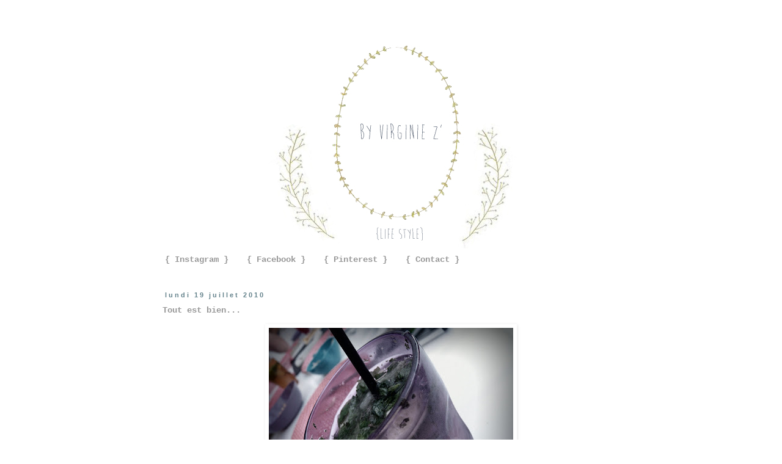

--- FILE ---
content_type: text/html; charset=UTF-8
request_url: http://byvirginiez.blogspot.com/2010/07/tout-est-bien.html
body_size: 14644
content:
<!DOCTYPE html>
<html class='v2' dir='ltr' lang='fr'>
<head>
<link href='https://www.blogger.com/static/v1/widgets/4128112664-css_bundle_v2.css' rel='stylesheet' type='text/css'/>
<meta content='width=1100' name='viewport'/>
<meta content='text/html; charset=UTF-8' http-equiv='Content-Type'/>
<meta content='blogger' name='generator'/>
<link href='http://byvirginiez.blogspot.com/favicon.ico' rel='icon' type='image/x-icon'/>
<link href='http://byvirginiez.blogspot.com/2010/07/tout-est-bien.html' rel='canonical'/>
<link rel="alternate" type="application/atom+xml" title="By Virginie Z&#39; - Atom" href="http://byvirginiez.blogspot.com/feeds/posts/default" />
<link rel="alternate" type="application/rss+xml" title="By Virginie Z&#39; - RSS" href="http://byvirginiez.blogspot.com/feeds/posts/default?alt=rss" />
<link rel="service.post" type="application/atom+xml" title="By Virginie Z&#39; - Atom" href="https://www.blogger.com/feeds/3945815256405694769/posts/default" />

<link rel="alternate" type="application/atom+xml" title="By Virginie Z&#39; - Atom" href="http://byvirginiez.blogspot.com/feeds/4016160845792588858/comments/default" />
<!--Can't find substitution for tag [blog.ieCssRetrofitLinks]-->
<link href='https://blogger.googleusercontent.com/img/b/R29vZ2xl/AVvXsEhlIEQ4N_10gABG9doJau5skg2Ux39KviwRXVPvuM5_jg77vHLh3sZu2pn9Xu8Ah9EBg022avzpwWvoqCMvzi59QsJq1Tgy3OljFS_Kxij7PQBX0Ifx1VFoTxEIvx2TBLdWlbKESQPVMrQ/s400/P1120552.jpg' rel='image_src'/>
<meta content='http://byvirginiez.blogspot.com/2010/07/tout-est-bien.html' property='og:url'/>
<meta content='Tout est bien...' property='og:title'/>
<meta content='          ... qui finit bien * MojitO&#39;s chez la Minuscule family en cOmpagnie de Marcel et du nain (merci Steph&#39; pour le breuvage)  * Garden...' property='og:description'/>
<meta content='https://blogger.googleusercontent.com/img/b/R29vZ2xl/AVvXsEhlIEQ4N_10gABG9doJau5skg2Ux39KviwRXVPvuM5_jg77vHLh3sZu2pn9Xu8Ah9EBg022avzpwWvoqCMvzi59QsJq1Tgy3OljFS_Kxij7PQBX0Ifx1VFoTxEIvx2TBLdWlbKESQPVMrQ/w1200-h630-p-k-no-nu/P1120552.jpg' property='og:image'/>
<title>By Virginie Z': Tout est bien...</title>
<style id='page-skin-1' type='text/css'><!--
/*
-----------------------------------------------
Blogger Template Style
Name:     Simple
Designer: Blogger
URL:      www.blogger.com
----------------------------------------------- */
/* Content
----------------------------------------------- */
body {
font: normal normal 11px 'Courier New', Courier, FreeMono, monospace;
color: #999999;
background: #ffffff none repeat scroll top left;
padding: 0 0 0 0;
}
html body .region-inner {
min-width: 0;
max-width: 100%;
width: auto;
}
h2 {
font-size: 22px;
}
a:link {
text-decoration:none;
color: #999999;
}
a:visited {
text-decoration:none;
color: #619674;
}
a:hover {
text-decoration:underline;
color: #619674;
}
.body-fauxcolumn-outer .fauxcolumn-inner {
background: transparent none repeat scroll top left;
_background-image: none;
}
.body-fauxcolumn-outer .cap-top {
position: absolute;
z-index: 1;
height: 400px;
width: 100%;
}
.body-fauxcolumn-outer .cap-top .cap-left {
width: 100%;
background: transparent none repeat-x scroll top left;
_background-image: none;
}
.content-outer {
-moz-box-shadow: 0 0 0 rgba(0, 0, 0, .15);
-webkit-box-shadow: 0 0 0 rgba(0, 0, 0, .15);
-goog-ms-box-shadow: 0 0 0 #333333;
box-shadow: 0 0 0 rgba(0, 0, 0, .15);
margin-bottom: 1px;
}
.content-inner {
padding: 10px 40px;
}
.content-inner {
background-color: #ffffff;
}
/* Header
----------------------------------------------- */
.header-outer {
background: transparent none repeat-x scroll 0 -400px;
_background-image: none;
}
.Header h1 {
font: normal normal 40px 'Courier New', Courier, FreeMono, monospace;
color: #628c9b;
text-shadow: 0 0 0 rgba(0, 0, 0, .2);
}
.Header h1 a {
color: #628c9b;
}
.Header .description {
font-size: 18px;
color: #000000;
}
.header-inner .Header .titlewrapper {
padding: 22px 0;
}
.header-inner .Header .descriptionwrapper {
padding: 0 0;
}
/* Tabs
----------------------------------------------- */
.tabs-inner .section:first-child {
border-top: 0 solid transparent;
}
.tabs-inner .section:first-child ul {
margin-top: -1px;
border-top: 1px solid transparent;
border-left: 1px solid transparent;
border-right: 1px solid transparent;
}
.tabs-inner .widget ul {
background: transparent none repeat-x scroll 0 -800px;
_background-image: none;
border-bottom: 1px solid transparent;
margin-top: 0;
margin-left: -30px;
margin-right: -30px;
}
.tabs-inner .widget li a {
display: inline-block;
padding: .6em 1em;
font: normal bold 14px 'Courier New', Courier, FreeMono, monospace;
color: #999999;
border-left: 1px solid #ffffff;
border-right: 1px solid transparent;
}
.tabs-inner .widget li:first-child a {
border-left: none;
}
.tabs-inner .widget li.selected a, .tabs-inner .widget li a:hover {
color: #000000;
background-color: #eeeeee;
text-decoration: none;
}
/* Columns
----------------------------------------------- */
.main-outer {
border-top: 0 solid transparent;
}
.fauxcolumn-left-outer .fauxcolumn-inner {
border-right: 1px solid transparent;
}
.fauxcolumn-right-outer .fauxcolumn-inner {
border-left: 1px solid transparent;
}
/* Headings
----------------------------------------------- */
div.widget > h2,
div.widget h2.title {
margin: 0 0 1em 0;
font: normal bold 11px 'Courier New', Courier, FreeMono, monospace;
color: #999999;
}
/* Widgets
----------------------------------------------- */
.widget .zippy {
color: #999999;
text-shadow: 2px 2px 1px rgba(0, 0, 0, .1);
}
.widget .popular-posts ul {
list-style: none;
}
/* Posts
----------------------------------------------- */
h2.date-header {
font: normal bold 11px Arial, Tahoma, Helvetica, FreeSans, sans-serif;
}
.date-header span {
background-color: #ffffff;
color: #65838c;
padding: 0.4em;
letter-spacing: 3px;
margin: inherit;
}
.main-inner {
padding-top: 35px;
padding-bottom: 65px;
}
.main-inner .column-center-inner {
padding: 0 0;
}
.main-inner .column-center-inner .section {
margin: 0 1em;
}
.post {
margin: 0 0 45px 0;
}
h3.post-title, .comments h4 {
font: normal bold 14px 'Courier New', Courier, FreeMono, monospace;
margin: .75em 0 0;
}
.post-body {
font-size: 110%;
line-height: 1.4;
position: relative;
}
.post-body img, .post-body .tr-caption-container, .Profile img, .Image img,
.BlogList .item-thumbnail img {
padding: 2px;
background: #ffffff;
border: 1px solid transparent;
-moz-box-shadow: 1px 1px 5px rgba(0, 0, 0, .1);
-webkit-box-shadow: 1px 1px 5px rgba(0, 0, 0, .1);
box-shadow: 1px 1px 5px rgba(0, 0, 0, .1);
}
.post-body img, .post-body .tr-caption-container {
padding: 5px;
}
.post-body .tr-caption-container {
color: #999999;
}
.post-body .tr-caption-container img {
padding: 0;
background: transparent;
border: none;
-moz-box-shadow: 0 0 0 rgba(0, 0, 0, .1);
-webkit-box-shadow: 0 0 0 rgba(0, 0, 0, .1);
box-shadow: 0 0 0 rgba(0, 0, 0, .1);
}
.post-header {
margin: 0 0 1.5em;
line-height: 1.6;
font-size: 90%;
}
.post-footer {
margin: 20px -2px 0;
padding: 5px 10px;
color: #afc8d0;
background-color: #ffffff;
border-bottom: 1px solid #ffffff;
line-height: 1.6;
font-size: 90%;
}
#comments .comment-author {
padding-top: 1.5em;
border-top: 1px solid transparent;
background-position: 0 1.5em;
}
#comments .comment-author:first-child {
padding-top: 0;
border-top: none;
}
.avatar-image-container {
margin: .2em 0 0;
}
#comments .avatar-image-container img {
border: 1px solid transparent;
}
/* Comments
----------------------------------------------- */
.comments .comments-content .icon.blog-author {
background-repeat: no-repeat;
background-image: url([data-uri]);
}
.comments .comments-content .loadmore a {
border-top: 1px solid #999999;
border-bottom: 1px solid #999999;
}
.comments .comment-thread.inline-thread {
background-color: #ffffff;
}
.comments .continue {
border-top: 2px solid #999999;
}
/* Accents
---------------------------------------------- */
.section-columns td.columns-cell {
border-left: 1px solid transparent;
}
.blog-pager {
background: transparent url(//www.blogblog.com/1kt/simple/paging_dot.png) repeat-x scroll top center;
}
.blog-pager-older-link, .home-link,
.blog-pager-newer-link {
background-color: #ffffff;
padding: 5px;
}
.footer-outer {
border-top: 1px dashed #bbbbbb;
}
/* Mobile
----------------------------------------------- */
body.mobile  {
background-size: auto;
}
.mobile .body-fauxcolumn-outer {
background: transparent none repeat scroll top left;
}
.mobile .body-fauxcolumn-outer .cap-top {
background-size: 100% auto;
}
.mobile .content-outer {
-webkit-box-shadow: 0 0 3px rgba(0, 0, 0, .15);
box-shadow: 0 0 3px rgba(0, 0, 0, .15);
}
.mobile .tabs-inner .widget ul {
margin-left: 0;
margin-right: 0;
}
.mobile .post {
margin: 0;
}
.mobile .main-inner .column-center-inner .section {
margin: 0;
}
.mobile .date-header span {
padding: 0.1em 10px;
margin: 0 -10px;
}
.mobile h3.post-title {
margin: 0;
}
.mobile .blog-pager {
background: transparent none no-repeat scroll top center;
}
.mobile .footer-outer {
border-top: none;
}
.mobile .main-inner, .mobile .footer-inner {
background-color: #ffffff;
}
.mobile-index-contents {
color: #999999;
}
.mobile-link-button {
background-color: #999999;
}
.mobile-link-button a:link, .mobile-link-button a:visited {
color: #ffffff;
}
.mobile .tabs-inner .section:first-child {
border-top: none;
}
.mobile .tabs-inner .PageList .widget-content {
background-color: #eeeeee;
color: #000000;
border-top: 1px solid transparent;
border-bottom: 1px solid transparent;
}
.mobile .tabs-inner .PageList .widget-content .pagelist-arrow {
border-left: 1px solid transparent;
}

--></style>
<style id='template-skin-1' type='text/css'><!--
body {
min-width: 850px;
}
.content-outer, .content-fauxcolumn-outer, .region-inner {
min-width: 850px;
max-width: 850px;
_width: 850px;
}
.main-inner .columns {
padding-left: 0px;
padding-right: 0px;
}
.main-inner .fauxcolumn-center-outer {
left: 0px;
right: 0px;
/* IE6 does not respect left and right together */
_width: expression(this.parentNode.offsetWidth -
parseInt("0px") -
parseInt("0px") + 'px');
}
.main-inner .fauxcolumn-left-outer {
width: 0px;
}
.main-inner .fauxcolumn-right-outer {
width: 0px;
}
.main-inner .column-left-outer {
width: 0px;
right: 100%;
margin-left: -0px;
}
.main-inner .column-right-outer {
width: 0px;
margin-right: -0px;
}
#layout {
min-width: 0;
}
#layout .content-outer {
min-width: 0;
width: 800px;
}
#layout .region-inner {
min-width: 0;
width: auto;
}
body#layout div.add_widget {
padding: 8px;
}
body#layout div.add_widget a {
margin-left: 32px;
}
--></style>
<link href='https://www.blogger.com/dyn-css/authorization.css?targetBlogID=3945815256405694769&amp;zx=ee6fdb1a-2ad1-4558-bb34-f4ec0cb26aa2' media='none' onload='if(media!=&#39;all&#39;)media=&#39;all&#39;' rel='stylesheet'/><noscript><link href='https://www.blogger.com/dyn-css/authorization.css?targetBlogID=3945815256405694769&amp;zx=ee6fdb1a-2ad1-4558-bb34-f4ec0cb26aa2' rel='stylesheet'/></noscript>
<meta name='google-adsense-platform-account' content='ca-host-pub-1556223355139109'/>
<meta name='google-adsense-platform-domain' content='blogspot.com'/>

</head>
<body class='loading variant-simplysimple'>
<div class='navbar no-items section' id='navbar' name='Navbar'>
</div>
<div class='body-fauxcolumns'>
<div class='fauxcolumn-outer body-fauxcolumn-outer'>
<div class='cap-top'>
<div class='cap-left'></div>
<div class='cap-right'></div>
</div>
<div class='fauxborder-left'>
<div class='fauxborder-right'></div>
<div class='fauxcolumn-inner'>
</div>
</div>
<div class='cap-bottom'>
<div class='cap-left'></div>
<div class='cap-right'></div>
</div>
</div>
</div>
<div class='content'>
<div class='content-fauxcolumns'>
<div class='fauxcolumn-outer content-fauxcolumn-outer'>
<div class='cap-top'>
<div class='cap-left'></div>
<div class='cap-right'></div>
</div>
<div class='fauxborder-left'>
<div class='fauxborder-right'></div>
<div class='fauxcolumn-inner'>
</div>
</div>
<div class='cap-bottom'>
<div class='cap-left'></div>
<div class='cap-right'></div>
</div>
</div>
</div>
<div class='content-outer'>
<div class='content-cap-top cap-top'>
<div class='cap-left'></div>
<div class='cap-right'></div>
</div>
<div class='fauxborder-left content-fauxborder-left'>
<div class='fauxborder-right content-fauxborder-right'></div>
<div class='content-inner'>
<header>
<div class='header-outer'>
<div class='header-cap-top cap-top'>
<div class='cap-left'></div>
<div class='cap-right'></div>
</div>
<div class='fauxborder-left header-fauxborder-left'>
<div class='fauxborder-right header-fauxborder-right'></div>
<div class='region-inner header-inner'>
<div class='header section' id='header' name='En-tête'><div class='widget Header' data-version='1' id='Header1'>
<div id='header-inner'>
<a href='http://byvirginiez.blogspot.com/' style='display: block'>
<img alt='By Virginie Z&#39;' height='369px; ' id='Header1_headerimg' src='https://blogger.googleusercontent.com/img/b/R29vZ2xl/AVvXsEi4w1BzYkwHb_BXrASl9XIGRi6KGMvp6dT3uKe7tNvDDywL9x3-2aepn27Gwshqzdo0S4xt73Aur0eE1QPFn699KIf_i-iFVRrPOffDr-8Z5Q3g_1U6az87d8GbMI6VChkxfnb9_7BLNetZ/s1600/By+Virginie+Z%2527+copie.png' style='display: block' width='800px; '/>
</a>
</div>
</div></div>
</div>
</div>
<div class='header-cap-bottom cap-bottom'>
<div class='cap-left'></div>
<div class='cap-right'></div>
</div>
</div>
</header>
<div class='tabs-outer'>
<div class='tabs-cap-top cap-top'>
<div class='cap-left'></div>
<div class='cap-right'></div>
</div>
<div class='fauxborder-left tabs-fauxborder-left'>
<div class='fauxborder-right tabs-fauxborder-right'></div>
<div class='region-inner tabs-inner'>
<div class='tabs section' id='crosscol' name='Toutes les colonnes'><div class='widget PageList' data-version='1' id='PageList1'>
<h2>Pages</h2>
<div class='widget-content'>
<ul>
<li>
<a href='http://instagram.com/byvirginiez'>{ Instagram }</a>
</li>
<li>
<a href='https://www.facebook.com/byvirginiez?ref=tn_tnmn'>{ Facebook }</a>
</li>
<li>
<a href='http://www.pinterest.com/byvirginiez/'>{ Pinterest }</a>
</li>
<li>
<a href='http://byvirginiez.blogspot.com/p/contact.html'>{ Contact }</a>
</li>
</ul>
<div class='clear'></div>
</div>
</div></div>
<div class='tabs no-items section' id='crosscol-overflow' name='Cross-Column 2'></div>
</div>
</div>
<div class='tabs-cap-bottom cap-bottom'>
<div class='cap-left'></div>
<div class='cap-right'></div>
</div>
</div>
<div class='main-outer'>
<div class='main-cap-top cap-top'>
<div class='cap-left'></div>
<div class='cap-right'></div>
</div>
<div class='fauxborder-left main-fauxborder-left'>
<div class='fauxborder-right main-fauxborder-right'></div>
<div class='region-inner main-inner'>
<div class='columns fauxcolumns'>
<div class='fauxcolumn-outer fauxcolumn-center-outer'>
<div class='cap-top'>
<div class='cap-left'></div>
<div class='cap-right'></div>
</div>
<div class='fauxborder-left'>
<div class='fauxborder-right'></div>
<div class='fauxcolumn-inner'>
</div>
</div>
<div class='cap-bottom'>
<div class='cap-left'></div>
<div class='cap-right'></div>
</div>
</div>
<div class='fauxcolumn-outer fauxcolumn-left-outer'>
<div class='cap-top'>
<div class='cap-left'></div>
<div class='cap-right'></div>
</div>
<div class='fauxborder-left'>
<div class='fauxborder-right'></div>
<div class='fauxcolumn-inner'>
</div>
</div>
<div class='cap-bottom'>
<div class='cap-left'></div>
<div class='cap-right'></div>
</div>
</div>
<div class='fauxcolumn-outer fauxcolumn-right-outer'>
<div class='cap-top'>
<div class='cap-left'></div>
<div class='cap-right'></div>
</div>
<div class='fauxborder-left'>
<div class='fauxborder-right'></div>
<div class='fauxcolumn-inner'>
</div>
</div>
<div class='cap-bottom'>
<div class='cap-left'></div>
<div class='cap-right'></div>
</div>
</div>
<!-- corrects IE6 width calculation -->
<div class='columns-inner'>
<div class='column-center-outer'>
<div class='column-center-inner'>
<div class='main section' id='main' name='Principal'><div class='widget Blog' data-version='1' id='Blog1'>
<div class='blog-posts hfeed'>

          <div class="date-outer">
        
<h2 class='date-header'><span>lundi 19 juillet 2010</span></h2>

          <div class="date-posts">
        
<div class='post-outer'>
<div class='post hentry uncustomized-post-template' itemprop='blogPost' itemscope='itemscope' itemtype='http://schema.org/BlogPosting'>
<meta content='https://blogger.googleusercontent.com/img/b/R29vZ2xl/AVvXsEhlIEQ4N_10gABG9doJau5skg2Ux39KviwRXVPvuM5_jg77vHLh3sZu2pn9Xu8Ah9EBg022avzpwWvoqCMvzi59QsJq1Tgy3OljFS_Kxij7PQBX0Ifx1VFoTxEIvx2TBLdWlbKESQPVMrQ/s400/P1120552.jpg' itemprop='image_url'/>
<meta content='3945815256405694769' itemprop='blogId'/>
<meta content='4016160845792588858' itemprop='postId'/>
<a name='4016160845792588858'></a>
<h3 class='post-title entry-title' itemprop='name'>
Tout est bien...
</h3>
<div class='post-header'>
<div class='post-header-line-1'></div>
</div>
<div class='post-body entry-content' id='post-body-4016160845792588858' itemprop='description articleBody'>
<a href="https://blogger.googleusercontent.com/img/b/R29vZ2xl/AVvXsEhlIEQ4N_10gABG9doJau5skg2Ux39KviwRXVPvuM5_jg77vHLh3sZu2pn9Xu8Ah9EBg022avzpwWvoqCMvzi59QsJq1Tgy3OljFS_Kxij7PQBX0Ifx1VFoTxEIvx2TBLdWlbKESQPVMrQ/s1600/P1120552.jpg"><img alt="" border="0" id="BLOGGER_PHOTO_ID_5494855736258471362" src="https://blogger.googleusercontent.com/img/b/R29vZ2xl/AVvXsEhlIEQ4N_10gABG9doJau5skg2Ux39KviwRXVPvuM5_jg77vHLh3sZu2pn9Xu8Ah9EBg022avzpwWvoqCMvzi59QsJq1Tgy3OljFS_Kxij7PQBX0Ifx1VFoTxEIvx2TBLdWlbKESQPVMrQ/s400/P1120552.jpg" style="TEXT-ALIGN: center; MARGIN: 0px auto 10px; WIDTH: 400px; DISPLAY: block; HEIGHT: 300px; CURSOR: hand" /></a> <div><a href="https://blogger.googleusercontent.com/img/b/R29vZ2xl/AVvXsEih_cr-DzHMcc3k-i5jvpO1N8qQ1vQgC1aB2cYXmANPPq88_b3wY19XWmYVNtXP0zCbKFxDEPSAdSrEcKiE-V3wmu2HS439rd1OA_w40woLkquvVgDLu8959Hg5Wk0bNhlbxClfqTfqKOg/s1600/P1120550.jpg"><img alt="" border="0" id="BLOGGER_PHOTO_ID_5494855729664406466" src="https://blogger.googleusercontent.com/img/b/R29vZ2xl/AVvXsEih_cr-DzHMcc3k-i5jvpO1N8qQ1vQgC1aB2cYXmANPPq88_b3wY19XWmYVNtXP0zCbKFxDEPSAdSrEcKiE-V3wmu2HS439rd1OA_w40woLkquvVgDLu8959Hg5Wk0bNhlbxClfqTfqKOg/s400/P1120550.jpg" style="TEXT-ALIGN: center; MARGIN: 0px auto 10px; WIDTH: 400px; DISPLAY: block; HEIGHT: 300px; CURSOR: hand" /></a> <div><a href="https://blogger.googleusercontent.com/img/b/R29vZ2xl/AVvXsEji552DVSTj-ahwYp1RZm4LzQR3y-cn9VNeNd0v9gUZem_220wOdsV_qJvaxKFNbIS5byCOE1O1zZr8SBQCoT-HHnKAvK-jcikP5bxp5GcS-LlZ29qL_rgxYYt3jdTOBGC5oR0v5z4xRBQ/s1600/P1120549.jpg"><img alt="" border="0" id="BLOGGER_PHOTO_ID_5494855722595101058" src="https://blogger.googleusercontent.com/img/b/R29vZ2xl/AVvXsEji552DVSTj-ahwYp1RZm4LzQR3y-cn9VNeNd0v9gUZem_220wOdsV_qJvaxKFNbIS5byCOE1O1zZr8SBQCoT-HHnKAvK-jcikP5bxp5GcS-LlZ29qL_rgxYYt3jdTOBGC5oR0v5z4xRBQ/s400/P1120549.jpg" style="TEXT-ALIGN: center; MARGIN: 0px auto 10px; WIDTH: 400px; DISPLAY: block; HEIGHT: 500px; CURSOR: hand" /></a> <div><a href="https://blogger.googleusercontent.com/img/b/R29vZ2xl/AVvXsEj_7_quWCgG3tAv4sA9vsdh14NuOZaMHeXsFYsfWvoRSrRvwMA-F6w6dSqlP9zY3Cicctef8NfGvHQb-YYCJs923GS4e8tbusSzTA_VOrlZLvSmikAmIUCxubd7xNggEsAMhJQu9_mFecI/s1600/P1120551.jpg"><img alt="" border="0" id="BLOGGER_PHOTO_ID_5494855714082005010" src="https://blogger.googleusercontent.com/img/b/R29vZ2xl/AVvXsEj_7_quWCgG3tAv4sA9vsdh14NuOZaMHeXsFYsfWvoRSrRvwMA-F6w6dSqlP9zY3Cicctef8NfGvHQb-YYCJs923GS4e8tbusSzTA_VOrlZLvSmikAmIUCxubd7xNggEsAMhJQu9_mFecI/s400/P1120551.jpg" style="TEXT-ALIGN: center; MARGIN: 0px auto 10px; WIDTH: 400px; DISPLAY: block; HEIGHT: 300px; CURSOR: hand" /></a> <div><a href="https://blogger.googleusercontent.com/img/b/R29vZ2xl/AVvXsEh4z1dK3ANl6zta0Y-4BAwNSAJznAk6BjYNlHMtq0on1AwmtRRPV9oZ3Hjpv3WlvQe8IFNQinHTlokIS8rGLKERHn9GlHRchJda1UWlQz-vlGpb0TcuLd_G2P_gGHkxpKSSNVRF2lOEInA/s1600/P1120559.jpg"><img alt="" border="0" id="BLOGGER_PHOTO_ID_5495344684266068578" src="https://blogger.googleusercontent.com/img/b/R29vZ2xl/AVvXsEh4z1dK3ANl6zta0Y-4BAwNSAJznAk6BjYNlHMtq0on1AwmtRRPV9oZ3Hjpv3WlvQe8IFNQinHTlokIS8rGLKERHn9GlHRchJda1UWlQz-vlGpb0TcuLd_G2P_gGHkxpKSSNVRF2lOEInA/s400/P1120559.jpg" style="TEXT-ALIGN: center; MARGIN: 0px auto 10px; WIDTH: 400px; DISPLAY: block; HEIGHT: 500px; CURSOR: hand" /></a> <div><a href="https://blogger.googleusercontent.com/img/b/R29vZ2xl/AVvXsEiWLQXcYY4764oVK-Ch2x-4nsrpdrODiRZ2McvXe9-cN6N_xyul4rygV8tZDENjvC6UXPBiM1MSYAZUGoLr3xgBcKJot0r_OCeG4-IdABU0uTvOmmV-ZR5vWms6T_mm9IPT-be7hjvTnGc/s1600/CameraBag_Photo_1000.jpg"><img alt="" border="0" id="BLOGGER_PHOTO_ID_5495344705506254850" src="https://blogger.googleusercontent.com/img/b/R29vZ2xl/AVvXsEiWLQXcYY4764oVK-Ch2x-4nsrpdrODiRZ2McvXe9-cN6N_xyul4rygV8tZDENjvC6UXPBiM1MSYAZUGoLr3xgBcKJot0r_OCeG4-IdABU0uTvOmmV-ZR5vWms6T_mm9IPT-be7hjvTnGc/s400/CameraBag_Photo_1000.jpg" style="TEXT-ALIGN: center; MARGIN: 0px auto 10px; WIDTH: 400px; DISPLAY: block; HEIGHT: 400px; CURSOR: hand" /></a> <div><a href="https://blogger.googleusercontent.com/img/b/R29vZ2xl/AVvXsEjcHco21f4mmYeaqzcC3GkudfSgPWfTd8KA4h660q-a6wOHHNlLdiWvbKeVtFbDpqo9J6pwc7d9YefMsEH8xCJapAGxPxKYbjeN7-jTGOOmpmQkgp0iHgQ4J09afq4lPP__SQMs3adkCJc/s1600/P1120582.jpg"><img alt="" border="0" id="BLOGGER_PHOTO_ID_5495344695265705874" src="https://blogger.googleusercontent.com/img/b/R29vZ2xl/AVvXsEjcHco21f4mmYeaqzcC3GkudfSgPWfTd8KA4h660q-a6wOHHNlLdiWvbKeVtFbDpqo9J6pwc7d9YefMsEH8xCJapAGxPxKYbjeN7-jTGOOmpmQkgp0iHgQ4J09afq4lPP__SQMs3adkCJc/s400/P1120582.jpg" style="TEXT-ALIGN: center; MARGIN: 0px auto 10px; WIDTH: 400px; DISPLAY: block; HEIGHT: 500px; CURSOR: hand" /></a> <div align="center"><a href="https://blogger.googleusercontent.com/img/b/R29vZ2xl/AVvXsEgtrfE7Q63lmiqggtCkCijpv8vZ3XieMfeNFtSTkRVUGUwcNVkSt9ZFv0e3NVxitd5XHPFMxTtGTE3TS3QjbDmE_MTkz7mglPH7FHlK0J67zqXhI2bvIq_okjo7wBda1tC4q0BXxuwQts8/s1600/P1120580.jpg"><img alt="" border="0" id="BLOGGER_PHOTO_ID_5495344690006715554" src="https://blogger.googleusercontent.com/img/b/R29vZ2xl/AVvXsEgtrfE7Q63lmiqggtCkCijpv8vZ3XieMfeNFtSTkRVUGUwcNVkSt9ZFv0e3NVxitd5XHPFMxTtGTE3TS3QjbDmE_MTkz7mglPH7FHlK0J67zqXhI2bvIq_okjo7wBda1tC4q0BXxuwQts8/s400/P1120580.jpg" style="TEXT-ALIGN: center; MARGIN: 0px auto 10px; WIDTH: 400px; DISPLAY: block; HEIGHT: 300px; CURSOR: hand" /></a> <a href="https://blogger.googleusercontent.com/img/b/R29vZ2xl/AVvXsEgbDgYxwBsLFcKzKUPgv4REBB3YUD_VggDizCEy43VTv9X5uT3mfOgFiD8xdZQWfF9Eeca5JCaNRm36FH83NRPV0g2ldLftRdCG7SNTdlrt_x4olPrHiycnJrWLdmDnB5njn4TAbimJxO8/s1600/CameraBag_Photo_1001.jpg"><img alt="" border="0" id="BLOGGER_PHOTO_ID_5495344710166411074" src="https://blogger.googleusercontent.com/img/b/R29vZ2xl/AVvXsEgbDgYxwBsLFcKzKUPgv4REBB3YUD_VggDizCEy43VTv9X5uT3mfOgFiD8xdZQWfF9Eeca5JCaNRm36FH83NRPV0g2ldLftRdCG7SNTdlrt_x4olPrHiycnJrWLdmDnB5njn4TAbimJxO8/s400/CameraBag_Photo_1001.jpg" style="TEXT-ALIGN: center; MARGIN: 0px auto 10px; WIDTH: 400px; DISPLAY: block; HEIGHT: 400px; CURSOR: hand" /></a> <a href="https://blogger.googleusercontent.com/img/b/R29vZ2xl/AVvXsEjV5Tk8UY8pR5HqaG3lENSD8xd0EIbaMXbkvwNHYBIeWaiRIAnvrc90C_BmWT9dglmoyw72AVlpMm_AQNGF1n9bZo2dEi73yCF5xPTy_Sh80nIeo5Bo9UHF1SFIZgTHQwuB7tm12n83Eok/s1600/CameraBag_Photo_1002.jpg"><img alt="" border="0" id="BLOGGER_PHOTO_ID_5495346390941069138" src="https://blogger.googleusercontent.com/img/b/R29vZ2xl/AVvXsEjV5Tk8UY8pR5HqaG3lENSD8xd0EIbaMXbkvwNHYBIeWaiRIAnvrc90C_BmWT9dglmoyw72AVlpMm_AQNGF1n9bZo2dEi73yCF5xPTy_Sh80nIeo5Bo9UHF1SFIZgTHQwuB7tm12n83Eok/s400/CameraBag_Photo_1002.jpg" style="TEXT-ALIGN: center; MARGIN: 0px auto 10px; WIDTH: 400px; DISPLAY: block; HEIGHT: 400px; CURSOR: hand" /></a> <a href="https://blogger.googleusercontent.com/img/b/R29vZ2xl/AVvXsEgnEclpxEvwHU34Q2OT9k6VnByJIUwZCKP5-2uGl3jmjhwf6twggPKeR-3AWdP1cBphL20_zPzhmiUT6LhioUJtpH9Y62bhjppVb1R5rNtzsHzupF_K0qRj7or6MHdxC1wLY9D3-rhqRcE/s1600/P1120604.jpg"><img alt="" border="0" id="BLOGGER_PHOTO_ID_5495635533491476834" src="https://blogger.googleusercontent.com/img/b/R29vZ2xl/AVvXsEgnEclpxEvwHU34Q2OT9k6VnByJIUwZCKP5-2uGl3jmjhwf6twggPKeR-3AWdP1cBphL20_zPzhmiUT6LhioUJtpH9Y62bhjppVb1R5rNtzsHzupF_K0qRj7or6MHdxC1wLY9D3-rhqRcE/s400/P1120604.jpg" style="TEXT-ALIGN: center; MARGIN: 0px auto 10px; WIDTH: 400px; DISPLAY: block; HEIGHT: 500px; CURSOR: hand" /></a><br />... qui finit bien * MojitO's chez la <a href="http://roseminuscule.blogspot.com/">Minuscule family </a>en cOmpagnie de Marcel et du nain <span style="font-size:78%;">(merci Steph' pour le breuvage)</span> * Garden party chez nOs amigOs para sempre * Retrouver nOs deux petites têtes blOndes avec des belles cOuleurs * Poursuivre nOs vacances en douceur at hOme</div></div></div></div></div></div></div>
<div style='clear: both;'></div>
</div>
<div class='post-footer'>
<div class='post-footer-line post-footer-line-1'>
<span class='post-author vcard'>
Publié par
<span class='fn' itemprop='author' itemscope='itemscope' itemtype='http://schema.org/Person'>
<span itemprop='name'>Virginie Z&#39;</span>
</span>
</span>
<span class='post-timestamp'>
à
<meta content='http://byvirginiez.blogspot.com/2010/07/tout-est-bien.html' itemprop='url'/>
<a class='timestamp-link' href='http://byvirginiez.blogspot.com/2010/07/tout-est-bien.html' rel='bookmark' title='permanent link'><abbr class='published' itemprop='datePublished' title='2010-07-19T15:44:00+02:00'>15:44</abbr></a>
</span>
<span class='post-comment-link'>
</span>
<span class='post-icons'>
<span class='item-control blog-admin pid-355358327'>
<a href='https://www.blogger.com/post-edit.g?blogID=3945815256405694769&postID=4016160845792588858&from=pencil' title='Modifier l&#39;article'>
<img alt='' class='icon-action' height='18' src='https://resources.blogblog.com/img/icon18_edit_allbkg.gif' width='18'/>
</a>
</span>
</span>
<div class='post-share-buttons goog-inline-block'>
<a class='goog-inline-block share-button sb-email' href='https://www.blogger.com/share-post.g?blogID=3945815256405694769&postID=4016160845792588858&target=email' target='_blank' title='Envoyer par e-mail'><span class='share-button-link-text'>Envoyer par e-mail</span></a><a class='goog-inline-block share-button sb-blog' href='https://www.blogger.com/share-post.g?blogID=3945815256405694769&postID=4016160845792588858&target=blog' onclick='window.open(this.href, "_blank", "height=270,width=475"); return false;' target='_blank' title='BlogThis!'><span class='share-button-link-text'>BlogThis!</span></a><a class='goog-inline-block share-button sb-twitter' href='https://www.blogger.com/share-post.g?blogID=3945815256405694769&postID=4016160845792588858&target=twitter' target='_blank' title='Partager sur X'><span class='share-button-link-text'>Partager sur X</span></a><a class='goog-inline-block share-button sb-facebook' href='https://www.blogger.com/share-post.g?blogID=3945815256405694769&postID=4016160845792588858&target=facebook' onclick='window.open(this.href, "_blank", "height=430,width=640"); return false;' target='_blank' title='Partager sur Facebook'><span class='share-button-link-text'>Partager sur Facebook</span></a><a class='goog-inline-block share-button sb-pinterest' href='https://www.blogger.com/share-post.g?blogID=3945815256405694769&postID=4016160845792588858&target=pinterest' target='_blank' title='Partager sur Pinterest'><span class='share-button-link-text'>Partager sur Pinterest</span></a>
</div>
</div>
<div class='post-footer-line post-footer-line-2'>
<span class='post-labels'>
</span>
</div>
<div class='post-footer-line post-footer-line-3'>
<span class='post-location'>
</span>
</div>
</div>
</div>
<div class='comments' id='comments'>
<a name='comments'></a>
<h4>8&#160;commentaires:</h4>
<div class='comments-content'>
<script async='async' src='' type='text/javascript'></script>
<script type='text/javascript'>
    (function() {
      var items = null;
      var msgs = null;
      var config = {};

// <![CDATA[
      var cursor = null;
      if (items && items.length > 0) {
        cursor = parseInt(items[items.length - 1].timestamp) + 1;
      }

      var bodyFromEntry = function(entry) {
        var text = (entry &&
                    ((entry.content && entry.content.$t) ||
                     (entry.summary && entry.summary.$t))) ||
            '';
        if (entry && entry.gd$extendedProperty) {
          for (var k in entry.gd$extendedProperty) {
            if (entry.gd$extendedProperty[k].name == 'blogger.contentRemoved') {
              return '<span class="deleted-comment">' + text + '</span>';
            }
          }
        }
        return text;
      }

      var parse = function(data) {
        cursor = null;
        var comments = [];
        if (data && data.feed && data.feed.entry) {
          for (var i = 0, entry; entry = data.feed.entry[i]; i++) {
            var comment = {};
            // comment ID, parsed out of the original id format
            var id = /blog-(\d+).post-(\d+)/.exec(entry.id.$t);
            comment.id = id ? id[2] : null;
            comment.body = bodyFromEntry(entry);
            comment.timestamp = Date.parse(entry.published.$t) + '';
            if (entry.author && entry.author.constructor === Array) {
              var auth = entry.author[0];
              if (auth) {
                comment.author = {
                  name: (auth.name ? auth.name.$t : undefined),
                  profileUrl: (auth.uri ? auth.uri.$t : undefined),
                  avatarUrl: (auth.gd$image ? auth.gd$image.src : undefined)
                };
              }
            }
            if (entry.link) {
              if (entry.link[2]) {
                comment.link = comment.permalink = entry.link[2].href;
              }
              if (entry.link[3]) {
                var pid = /.*comments\/default\/(\d+)\?.*/.exec(entry.link[3].href);
                if (pid && pid[1]) {
                  comment.parentId = pid[1];
                }
              }
            }
            comment.deleteclass = 'item-control blog-admin';
            if (entry.gd$extendedProperty) {
              for (var k in entry.gd$extendedProperty) {
                if (entry.gd$extendedProperty[k].name == 'blogger.itemClass') {
                  comment.deleteclass += ' ' + entry.gd$extendedProperty[k].value;
                } else if (entry.gd$extendedProperty[k].name == 'blogger.displayTime') {
                  comment.displayTime = entry.gd$extendedProperty[k].value;
                }
              }
            }
            comments.push(comment);
          }
        }
        return comments;
      };

      var paginator = function(callback) {
        if (hasMore()) {
          var url = config.feed + '?alt=json&v=2&orderby=published&reverse=false&max-results=50';
          if (cursor) {
            url += '&published-min=' + new Date(cursor).toISOString();
          }
          window.bloggercomments = function(data) {
            var parsed = parse(data);
            cursor = parsed.length < 50 ? null
                : parseInt(parsed[parsed.length - 1].timestamp) + 1
            callback(parsed);
            window.bloggercomments = null;
          }
          url += '&callback=bloggercomments';
          var script = document.createElement('script');
          script.type = 'text/javascript';
          script.src = url;
          document.getElementsByTagName('head')[0].appendChild(script);
        }
      };
      var hasMore = function() {
        return !!cursor;
      };
      var getMeta = function(key, comment) {
        if ('iswriter' == key) {
          var matches = !!comment.author
              && comment.author.name == config.authorName
              && comment.author.profileUrl == config.authorUrl;
          return matches ? 'true' : '';
        } else if ('deletelink' == key) {
          return config.baseUri + '/comment/delete/'
               + config.blogId + '/' + comment.id;
        } else if ('deleteclass' == key) {
          return comment.deleteclass;
        }
        return '';
      };

      var replybox = null;
      var replyUrlParts = null;
      var replyParent = undefined;

      var onReply = function(commentId, domId) {
        if (replybox == null) {
          // lazily cache replybox, and adjust to suit this style:
          replybox = document.getElementById('comment-editor');
          if (replybox != null) {
            replybox.height = '250px';
            replybox.style.display = 'block';
            replyUrlParts = replybox.src.split('#');
          }
        }
        if (replybox && (commentId !== replyParent)) {
          replybox.src = '';
          document.getElementById(domId).insertBefore(replybox, null);
          replybox.src = replyUrlParts[0]
              + (commentId ? '&parentID=' + commentId : '')
              + '#' + replyUrlParts[1];
          replyParent = commentId;
        }
      };

      var hash = (window.location.hash || '#').substring(1);
      var startThread, targetComment;
      if (/^comment-form_/.test(hash)) {
        startThread = hash.substring('comment-form_'.length);
      } else if (/^c[0-9]+$/.test(hash)) {
        targetComment = hash.substring(1);
      }

      // Configure commenting API:
      var configJso = {
        'maxDepth': config.maxThreadDepth
      };
      var provider = {
        'id': config.postId,
        'data': items,
        'loadNext': paginator,
        'hasMore': hasMore,
        'getMeta': getMeta,
        'onReply': onReply,
        'rendered': true,
        'initComment': targetComment,
        'initReplyThread': startThread,
        'config': configJso,
        'messages': msgs
      };

      var render = function() {
        if (window.goog && window.goog.comments) {
          var holder = document.getElementById('comment-holder');
          window.goog.comments.render(holder, provider);
        }
      };

      // render now, or queue to render when library loads:
      if (window.goog && window.goog.comments) {
        render();
      } else {
        window.goog = window.goog || {};
        window.goog.comments = window.goog.comments || {};
        window.goog.comments.loadQueue = window.goog.comments.loadQueue || [];
        window.goog.comments.loadQueue.push(render);
      }
    })();
// ]]>
  </script>
<div id='comment-holder'>
<div class="comment-thread toplevel-thread"><ol id="top-ra"><li class="comment" id="c1037653434207516774"><div class="avatar-image-container"><img src="//blogger.googleusercontent.com/img/b/R29vZ2xl/AVvXsEiX59bk38YK_JLINoRVOK-RDXq-tW0CnNjoPkKLWPeoTflxJLXZqhe45lH52QrDTH6cHVHXKzDXLeSoExez4HYc-8VqvACmWtoTquteO8VkoRcOyl2u6tcas4J2YpJM5w/s45-c/profil+blog+ter.jpg" alt=""/></div><div class="comment-block"><div class="comment-header"><cite class="user"><a href="https://www.blogger.com/profile/12904011385731864929" rel="nofollow">Lollipop</a></cite><span class="icon user "></span><span class="datetime secondary-text"><a rel="nofollow" href="http://byvirginiez.blogspot.com/2010/07/tout-est-bien.html?showComment=1279564061505#c1037653434207516774">19 juillet 2010 à 20:27</a></span></div><p class="comment-content">mais qu&#39;ils sont beaux!!!<br>et les shoes (les 1eres) waouw!<br>et puis quoi? tu parles portugais et tu me dis rien ;-)<br>bisesss</p><span class="comment-actions secondary-text"><a class="comment-reply" target="_self" data-comment-id="1037653434207516774">Répondre</a><span class="item-control blog-admin blog-admin pid-380527699"><a target="_self" href="https://www.blogger.com/comment/delete/3945815256405694769/1037653434207516774">Supprimer</a></span></span></div><div class="comment-replies"><div id="c1037653434207516774-rt" class="comment-thread inline-thread hidden"><span class="thread-toggle thread-expanded"><span class="thread-arrow"></span><span class="thread-count"><a target="_self">Réponses</a></span></span><ol id="c1037653434207516774-ra" class="thread-chrome thread-expanded"><div></div><div id="c1037653434207516774-continue" class="continue"><a class="comment-reply" target="_self" data-comment-id="1037653434207516774">Répondre</a></div></ol></div></div><div class="comment-replybox-single" id="c1037653434207516774-ce"></div></li><li class="comment" id="c5033777437804414704"><div class="avatar-image-container"><img src="//resources.blogblog.com/img/blank.gif" alt=""/></div><div class="comment-block"><div class="comment-header"><cite class="user"><a href="http://www.bettina-m.fr" rel="nofollow">marie</a></cite><span class="icon user "></span><span class="datetime secondary-text"><a rel="nofollow" href="http://byvirginiez.blogspot.com/2010/07/tout-est-bien.html?showComment=1279606225096#c5033777437804414704">20 juillet 2010 à 08:10</a></span></div><p class="comment-content">De bien belles photos qui en disent long sur des soirées fort chaleureuses je pense! me trompe-je??^^</p><span class="comment-actions secondary-text"><a class="comment-reply" target="_self" data-comment-id="5033777437804414704">Répondre</a><span class="item-control blog-admin blog-admin pid-1211019092"><a target="_self" href="https://www.blogger.com/comment/delete/3945815256405694769/5033777437804414704">Supprimer</a></span></span></div><div class="comment-replies"><div id="c5033777437804414704-rt" class="comment-thread inline-thread hidden"><span class="thread-toggle thread-expanded"><span class="thread-arrow"></span><span class="thread-count"><a target="_self">Réponses</a></span></span><ol id="c5033777437804414704-ra" class="thread-chrome thread-expanded"><div></div><div id="c5033777437804414704-continue" class="continue"><a class="comment-reply" target="_self" data-comment-id="5033777437804414704">Répondre</a></div></ol></div></div><div class="comment-replybox-single" id="c5033777437804414704-ce"></div></li><li class="comment" id="c6478521170438641565"><div class="avatar-image-container"><img src="//resources.blogblog.com/img/blank.gif" alt=""/></div><div class="comment-block"><div class="comment-header"><cite class="user"><a href="http://1mondeallantvers.canalblog.com/" rel="nofollow">Tout Mimie</a></cite><span class="icon user "></span><span class="datetime secondary-text"><a rel="nofollow" href="http://byvirginiez.blogspot.com/2010/07/tout-est-bien.html?showComment=1279614098216#c6478521170438641565">20 juillet 2010 à 10:21</a></span></div><p class="comment-content">j&#39;ai le sentiment d&#39;avoir voyagé ... merci pour cette douce balade !</p><span class="comment-actions secondary-text"><a class="comment-reply" target="_self" data-comment-id="6478521170438641565">Répondre</a><span class="item-control blog-admin blog-admin pid-1211019092"><a target="_self" href="https://www.blogger.com/comment/delete/3945815256405694769/6478521170438641565">Supprimer</a></span></span></div><div class="comment-replies"><div id="c6478521170438641565-rt" class="comment-thread inline-thread hidden"><span class="thread-toggle thread-expanded"><span class="thread-arrow"></span><span class="thread-count"><a target="_self">Réponses</a></span></span><ol id="c6478521170438641565-ra" class="thread-chrome thread-expanded"><div></div><div id="c6478521170438641565-continue" class="continue"><a class="comment-reply" target="_self" data-comment-id="6478521170438641565">Répondre</a></div></ol></div></div><div class="comment-replybox-single" id="c6478521170438641565-ce"></div></li><li class="comment" id="c7924622082554795726"><div class="avatar-image-container"><img src="//resources.blogblog.com/img/blank.gif" alt=""/></div><div class="comment-block"><div class="comment-header"><cite class="user"><a href="http://www.bulledesurprise.com" rel="nofollow">Tania</a></cite><span class="icon user "></span><span class="datetime secondary-text"><a rel="nofollow" href="http://byvirginiez.blogspot.com/2010/07/tout-est-bien.html?showComment=1279614837692#c7924622082554795726">20 juillet 2010 à 10:33</a></span></div><p class="comment-content">C&#39;est doux aussi la suite des vacances at home ... prendre le temps ...</p><span class="comment-actions secondary-text"><a class="comment-reply" target="_self" data-comment-id="7924622082554795726">Répondre</a><span class="item-control blog-admin blog-admin pid-1211019092"><a target="_self" href="https://www.blogger.com/comment/delete/3945815256405694769/7924622082554795726">Supprimer</a></span></span></div><div class="comment-replies"><div id="c7924622082554795726-rt" class="comment-thread inline-thread hidden"><span class="thread-toggle thread-expanded"><span class="thread-arrow"></span><span class="thread-count"><a target="_self">Réponses</a></span></span><ol id="c7924622082554795726-ra" class="thread-chrome thread-expanded"><div></div><div id="c7924622082554795726-continue" class="continue"><a class="comment-reply" target="_self" data-comment-id="7924622082554795726">Répondre</a></div></ol></div></div><div class="comment-replybox-single" id="c7924622082554795726-ce"></div></li><li class="comment" id="c5005886875789014569"><div class="avatar-image-container"><img src="//resources.blogblog.com/img/blank.gif" alt=""/></div><div class="comment-block"><div class="comment-header"><cite class="user"><a href="http://pourunptitcoeur.canalblog.com/" rel="nofollow">nancy Kay</a></cite><span class="icon user "></span><span class="datetime secondary-text"><a rel="nofollow" href="http://byvirginiez.blogspot.com/2010/07/tout-est-bien.html?showComment=1279629035560#c5005886875789014569">20 juillet 2010 à 14:30</a></span></div><p class="comment-content">c&#39;est génial tout ça !!!</p><span class="comment-actions secondary-text"><a class="comment-reply" target="_self" data-comment-id="5005886875789014569">Répondre</a><span class="item-control blog-admin blog-admin pid-1211019092"><a target="_self" href="https://www.blogger.com/comment/delete/3945815256405694769/5005886875789014569">Supprimer</a></span></span></div><div class="comment-replies"><div id="c5005886875789014569-rt" class="comment-thread inline-thread hidden"><span class="thread-toggle thread-expanded"><span class="thread-arrow"></span><span class="thread-count"><a target="_self">Réponses</a></span></span><ol id="c5005886875789014569-ra" class="thread-chrome thread-expanded"><div></div><div id="c5005886875789014569-continue" class="continue"><a class="comment-reply" target="_self" data-comment-id="5005886875789014569">Répondre</a></div></ol></div></div><div class="comment-replybox-single" id="c5005886875789014569-ce"></div></li><li class="comment" id="c3271038986572123747"><div class="avatar-image-container"><img src="//resources.blogblog.com/img/blank.gif" alt=""/></div><div class="comment-block"><div class="comment-header"><cite class="user"><a href="http://papier-ciseaux-cailloux.blogspot.com" rel="nofollow">flo</a></cite><span class="icon user "></span><span class="datetime secondary-text"><a rel="nofollow" href="http://byvirginiez.blogspot.com/2010/07/tout-est-bien.html?showComment=1279652944481#c3271038986572123747">20 juillet 2010 à 21:09</a></span></div><p class="comment-content">Oh un mojito... C&#39;est pas juste, y&#39;en a pas à la maison... En fait, super jalouse de tout, trop merveilleux !<br>Bizzzz</p><span class="comment-actions secondary-text"><a class="comment-reply" target="_self" data-comment-id="3271038986572123747">Répondre</a><span class="item-control blog-admin blog-admin pid-1211019092"><a target="_self" href="https://www.blogger.com/comment/delete/3945815256405694769/3271038986572123747">Supprimer</a></span></span></div><div class="comment-replies"><div id="c3271038986572123747-rt" class="comment-thread inline-thread hidden"><span class="thread-toggle thread-expanded"><span class="thread-arrow"></span><span class="thread-count"><a target="_self">Réponses</a></span></span><ol id="c3271038986572123747-ra" class="thread-chrome thread-expanded"><div></div><div id="c3271038986572123747-continue" class="continue"><a class="comment-reply" target="_self" data-comment-id="3271038986572123747">Répondre</a></div></ol></div></div><div class="comment-replybox-single" id="c3271038986572123747-ce"></div></li><li class="comment" id="c1798761353100338011"><div class="avatar-image-container"><img src="//blogger.googleusercontent.com/img/b/R29vZ2xl/AVvXsEiFZJO9PWYBUWEhUDPEO41tL7jMkeiOFbOg3Ou7EQ9s1BQtY7tdlzzuisDIJJ1Kgu9vwKL6YxXLLVNaOaPQbCep0MS_V1XZ6o8n4B5lA8mjUJrtC0C-fF7mqHWd21SzIQ/s45-c/Dessin+en+tenue+du+dimanche+2.jpg" alt=""/></div><div class="comment-block"><div class="comment-header"><cite class="user"><a href="https://www.blogger.com/profile/15009094982890056665" rel="nofollow">Rose minuscule</a></cite><span class="icon user "></span><span class="datetime secondary-text"><a rel="nofollow" href="http://byvirginiez.blogspot.com/2010/07/tout-est-bien.html?showComment=1280131650074#c1798761353100338011">26 juillet 2010 à 10:07</a></span></div><p class="comment-content">A la maison j&#39;entends parler de vous beaucoup... Vous êtes entrés dans le coeur de tout le monde comme une douce tornade... Malou à hâte de revoir Fred et son téléphone!!<br>Merci pour votre présence et vos rires.<br>Petit nain a été dépourvu de son support et de sa mèche pour rester intact à tout jamais... il trône à présent dans ma cuisine où il surveille scrupuleusement la préparation des mojitos de Steph...<br>Comme nous avons aimé votre présence!!<br>Vivement que l&#39;on se revoit!<br>On vous embrasse bien fort... ainsi que R et E.<br>LOVE</p><span class="comment-actions secondary-text"><a class="comment-reply" target="_self" data-comment-id="1798761353100338011">Répondre</a><span class="item-control blog-admin blog-admin pid-14357132"><a target="_self" href="https://www.blogger.com/comment/delete/3945815256405694769/1798761353100338011">Supprimer</a></span></span></div><div class="comment-replies"><div id="c1798761353100338011-rt" class="comment-thread inline-thread hidden"><span class="thread-toggle thread-expanded"><span class="thread-arrow"></span><span class="thread-count"><a target="_self">Réponses</a></span></span><ol id="c1798761353100338011-ra" class="thread-chrome thread-expanded"><div></div><div id="c1798761353100338011-continue" class="continue"><a class="comment-reply" target="_self" data-comment-id="1798761353100338011">Répondre</a></div></ol></div></div><div class="comment-replybox-single" id="c1798761353100338011-ce"></div></li><li class="comment" id="c418043331728683328"><div class="avatar-image-container"><img src="//www.blogger.com/img/blogger_logo_round_35.png" alt=""/></div><div class="comment-block"><div class="comment-header"><cite class="user"><a href="https://www.blogger.com/profile/02467974089074458994" rel="nofollow">elijona</a></cite><span class="icon user "></span><span class="datetime secondary-text"><a rel="nofollow" href="http://byvirginiez.blogspot.com/2010/07/tout-est-bien.html?showComment=1280141167488#c418043331728683328">26 juillet 2010 à 12:46</a></span></div><p class="comment-content">coucou cocotte ça fait un tit moment...comment ça va ti?? roo bisou</p><span class="comment-actions secondary-text"><a class="comment-reply" target="_self" data-comment-id="418043331728683328">Répondre</a><span class="item-control blog-admin blog-admin pid-2139357922"><a target="_self" href="https://www.blogger.com/comment/delete/3945815256405694769/418043331728683328">Supprimer</a></span></span></div><div class="comment-replies"><div id="c418043331728683328-rt" class="comment-thread inline-thread hidden"><span class="thread-toggle thread-expanded"><span class="thread-arrow"></span><span class="thread-count"><a target="_self">Réponses</a></span></span><ol id="c418043331728683328-ra" class="thread-chrome thread-expanded"><div></div><div id="c418043331728683328-continue" class="continue"><a class="comment-reply" target="_self" data-comment-id="418043331728683328">Répondre</a></div></ol></div></div><div class="comment-replybox-single" id="c418043331728683328-ce"></div></li></ol><div id="top-continue" class="continue"><a class="comment-reply" target="_self">Ajouter un commentaire</a></div><div class="comment-replybox-thread" id="top-ce"></div><div class="loadmore hidden" data-post-id="4016160845792588858"><a target="_self">Charger la suite...</a></div></div>
</div>
</div>
<p class='comment-footer'>
<div class='comment-form'>
<a name='comment-form'></a>
<p>Quelques lignes de vOus à mOa...</p>
<a href='https://www.blogger.com/comment/frame/3945815256405694769?po=4016160845792588858&hl=fr&saa=85391&origin=http://byvirginiez.blogspot.com' id='comment-editor-src'></a>
<iframe allowtransparency='true' class='blogger-iframe-colorize blogger-comment-from-post' frameborder='0' height='410px' id='comment-editor' name='comment-editor' src='' width='100%'></iframe>
<script src='https://www.blogger.com/static/v1/jsbin/2841073395-comment_from_post_iframe.js' type='text/javascript'></script>
<script type='text/javascript'>
      BLOG_CMT_createIframe('https://www.blogger.com/rpc_relay.html');
    </script>
</div>
</p>
<div id='backlinks-container'>
<div id='Blog1_backlinks-container'>
</div>
</div>
</div>
</div>

        </div></div>
      
</div>
<div class='blog-pager' id='blog-pager'>
<span id='blog-pager-newer-link'>
<a class='blog-pager-newer-link' href='http://byvirginiez.blogspot.com/2010/07/after-noon.html' id='Blog1_blog-pager-newer-link' title='Article plus récent'>Article plus récent</a>
</span>
<span id='blog-pager-older-link'>
<a class='blog-pager-older-link' href='http://byvirginiez.blogspot.com/2010/07/du-matin-au-soir.html' id='Blog1_blog-pager-older-link' title='Article plus ancien'>Article plus ancien</a>
</span>
<a class='home-link' href='http://byvirginiez.blogspot.com/'>Accueil</a>
</div>
<div class='clear'></div>
<div class='post-feeds'>
<div class='feed-links'>
Inscription à :
<a class='feed-link' href='http://byvirginiez.blogspot.com/feeds/4016160845792588858/comments/default' target='_blank' type='application/atom+xml'>Publier les commentaires (Atom)</a>
</div>
</div>
</div></div>
</div>
</div>
<div class='column-left-outer'>
<div class='column-left-inner'>
<aside>
</aside>
</div>
</div>
<div class='column-right-outer'>
<div class='column-right-inner'>
<aside>
</aside>
</div>
</div>
</div>
<div style='clear: both'></div>
<!-- columns -->
</div>
<!-- main -->
</div>
</div>
<div class='main-cap-bottom cap-bottom'>
<div class='cap-left'></div>
<div class='cap-right'></div>
</div>
</div>
<footer>
<div class='footer-outer'>
<div class='footer-cap-top cap-top'>
<div class='cap-left'></div>
<div class='cap-right'></div>
</div>
<div class='fauxborder-left footer-fauxborder-left'>
<div class='fauxborder-right footer-fauxborder-right'></div>
<div class='region-inner footer-inner'>
<div class='foot section' id='footer-1'><div class='widget Text' data-version='1' id='Text4'>
<div class='widget-content'>
<span style="color: rgb(204, 204, 204);">&#169; Toutes les images et les photOs de ce blOg ne sont pas libres de droit, merci de ne pas les utiliser sans mon autorisation.<br/><br/>Modèles déposés, reproduction interdite..</span><br/>
</div>
<div class='clear'></div>
</div></div>
<table border='0' cellpadding='0' cellspacing='0' class='section-columns columns-2'>
<tbody>
<tr>
<td class='first columns-cell'>
<div class='foot no-items section' id='footer-2-1'></div>
</td>
<td class='columns-cell'>
<div class='foot no-items section' id='footer-2-2'></div>
</td>
</tr>
</tbody>
</table>
<!-- outside of the include in order to lock Attribution widget -->
<div class='foot section' id='footer-3' name='Pied de page'><div class='widget Attribution' data-version='1' id='Attribution1'>
<div class='widget-content' style='text-align: center;'>
By Virginie Z'. Thème Simple. Fourni par <a href='https://www.blogger.com' target='_blank'>Blogger</a>.
</div>
<div class='clear'></div>
</div></div>
</div>
</div>
<div class='footer-cap-bottom cap-bottom'>
<div class='cap-left'></div>
<div class='cap-right'></div>
</div>
</div>
</footer>
<!-- content -->
</div>
</div>
<div class='content-cap-bottom cap-bottom'>
<div class='cap-left'></div>
<div class='cap-right'></div>
</div>
</div>
</div>
<script type='text/javascript'>
    window.setTimeout(function() {
        document.body.className = document.body.className.replace('loading', '');
      }, 10);
  </script>

<script type="text/javascript" src="https://www.blogger.com/static/v1/widgets/1601900224-widgets.js"></script>
<script type='text/javascript'>
window['__wavt'] = 'AOuZoY4e8aypTi8moyiZUQhr6QRXXUq0_g:1762798096715';_WidgetManager._Init('//www.blogger.com/rearrange?blogID\x3d3945815256405694769','//byvirginiez.blogspot.com/2010/07/tout-est-bien.html','3945815256405694769');
_WidgetManager._SetDataContext([{'name': 'blog', 'data': {'blogId': '3945815256405694769', 'title': 'By Virginie Z\x27', 'url': 'http://byvirginiez.blogspot.com/2010/07/tout-est-bien.html', 'canonicalUrl': 'http://byvirginiez.blogspot.com/2010/07/tout-est-bien.html', 'homepageUrl': 'http://byvirginiez.blogspot.com/', 'searchUrl': 'http://byvirginiez.blogspot.com/search', 'canonicalHomepageUrl': 'http://byvirginiez.blogspot.com/', 'blogspotFaviconUrl': 'http://byvirginiez.blogspot.com/favicon.ico', 'bloggerUrl': 'https://www.blogger.com', 'hasCustomDomain': false, 'httpsEnabled': true, 'enabledCommentProfileImages': true, 'gPlusViewType': 'FILTERED_POSTMOD', 'adultContent': false, 'analyticsAccountNumber': '', 'encoding': 'UTF-8', 'locale': 'fr', 'localeUnderscoreDelimited': 'fr', 'languageDirection': 'ltr', 'isPrivate': false, 'isMobile': false, 'isMobileRequest': false, 'mobileClass': '', 'isPrivateBlog': false, 'isDynamicViewsAvailable': true, 'feedLinks': '\x3clink rel\x3d\x22alternate\x22 type\x3d\x22application/atom+xml\x22 title\x3d\x22By Virginie Z\x26#39; - Atom\x22 href\x3d\x22http://byvirginiez.blogspot.com/feeds/posts/default\x22 /\x3e\n\x3clink rel\x3d\x22alternate\x22 type\x3d\x22application/rss+xml\x22 title\x3d\x22By Virginie Z\x26#39; - RSS\x22 href\x3d\x22http://byvirginiez.blogspot.com/feeds/posts/default?alt\x3drss\x22 /\x3e\n\x3clink rel\x3d\x22service.post\x22 type\x3d\x22application/atom+xml\x22 title\x3d\x22By Virginie Z\x26#39; - Atom\x22 href\x3d\x22https://www.blogger.com/feeds/3945815256405694769/posts/default\x22 /\x3e\n\n\x3clink rel\x3d\x22alternate\x22 type\x3d\x22application/atom+xml\x22 title\x3d\x22By Virginie Z\x26#39; - Atom\x22 href\x3d\x22http://byvirginiez.blogspot.com/feeds/4016160845792588858/comments/default\x22 /\x3e\n', 'meTag': '', 'adsenseHostId': 'ca-host-pub-1556223355139109', 'adsenseHasAds': false, 'adsenseAutoAds': false, 'boqCommentIframeForm': true, 'loginRedirectParam': '', 'view': '', 'dynamicViewsCommentsSrc': '//www.blogblog.com/dynamicviews/4224c15c4e7c9321/js/comments.js', 'dynamicViewsScriptSrc': '//www.blogblog.com/dynamicviews/770d92d3e627db34', 'plusOneApiSrc': 'https://apis.google.com/js/platform.js', 'disableGComments': true, 'interstitialAccepted': false, 'sharing': {'platforms': [{'name': 'Obtenir le lien', 'key': 'link', 'shareMessage': 'Obtenir le lien', 'target': ''}, {'name': 'Facebook', 'key': 'facebook', 'shareMessage': 'Partager sur Facebook', 'target': 'facebook'}, {'name': 'BlogThis!', 'key': 'blogThis', 'shareMessage': 'BlogThis!', 'target': 'blog'}, {'name': 'X', 'key': 'twitter', 'shareMessage': 'Partager sur X', 'target': 'twitter'}, {'name': 'Pinterest', 'key': 'pinterest', 'shareMessage': 'Partager sur Pinterest', 'target': 'pinterest'}, {'name': 'E-mail', 'key': 'email', 'shareMessage': 'E-mail', 'target': 'email'}], 'disableGooglePlus': true, 'googlePlusShareButtonWidth': 0, 'googlePlusBootstrap': '\x3cscript type\x3d\x22text/javascript\x22\x3ewindow.___gcfg \x3d {\x27lang\x27: \x27fr\x27};\x3c/script\x3e'}, 'hasCustomJumpLinkMessage': false, 'jumpLinkMessage': 'Lire la suite', 'pageType': 'item', 'postId': '4016160845792588858', 'postImageThumbnailUrl': 'https://blogger.googleusercontent.com/img/b/R29vZ2xl/AVvXsEhlIEQ4N_10gABG9doJau5skg2Ux39KviwRXVPvuM5_jg77vHLh3sZu2pn9Xu8Ah9EBg022avzpwWvoqCMvzi59QsJq1Tgy3OljFS_Kxij7PQBX0Ifx1VFoTxEIvx2TBLdWlbKESQPVMrQ/s72-c/P1120552.jpg', 'postImageUrl': 'https://blogger.googleusercontent.com/img/b/R29vZ2xl/AVvXsEhlIEQ4N_10gABG9doJau5skg2Ux39KviwRXVPvuM5_jg77vHLh3sZu2pn9Xu8Ah9EBg022avzpwWvoqCMvzi59QsJq1Tgy3OljFS_Kxij7PQBX0Ifx1VFoTxEIvx2TBLdWlbKESQPVMrQ/s400/P1120552.jpg', 'pageName': 'Tout est bien...', 'pageTitle': 'By Virginie Z\x27: Tout est bien...'}}, {'name': 'features', 'data': {}}, {'name': 'messages', 'data': {'edit': 'Modifier', 'linkCopiedToClipboard': 'Lien copi\xe9 dans le presse-papiers\xa0!', 'ok': 'OK', 'postLink': 'Publier le lien'}}, {'name': 'template', 'data': {'name': 'Simple', 'localizedName': 'Simple', 'isResponsive': false, 'isAlternateRendering': false, 'isCustom': false, 'variant': 'simplysimple', 'variantId': 'simplysimple'}}, {'name': 'view', 'data': {'classic': {'name': 'classic', 'url': '?view\x3dclassic'}, 'flipcard': {'name': 'flipcard', 'url': '?view\x3dflipcard'}, 'magazine': {'name': 'magazine', 'url': '?view\x3dmagazine'}, 'mosaic': {'name': 'mosaic', 'url': '?view\x3dmosaic'}, 'sidebar': {'name': 'sidebar', 'url': '?view\x3dsidebar'}, 'snapshot': {'name': 'snapshot', 'url': '?view\x3dsnapshot'}, 'timeslide': {'name': 'timeslide', 'url': '?view\x3dtimeslide'}, 'isMobile': false, 'title': 'Tout est bien...', 'description': '          ... qui finit bien * MojitO\x27s chez la Minuscule family en cOmpagnie de Marcel et du nain (merci Steph\x27 pour le breuvage)  * Garden...', 'featuredImage': 'https://blogger.googleusercontent.com/img/b/R29vZ2xl/AVvXsEhlIEQ4N_10gABG9doJau5skg2Ux39KviwRXVPvuM5_jg77vHLh3sZu2pn9Xu8Ah9EBg022avzpwWvoqCMvzi59QsJq1Tgy3OljFS_Kxij7PQBX0Ifx1VFoTxEIvx2TBLdWlbKESQPVMrQ/s400/P1120552.jpg', 'url': 'http://byvirginiez.blogspot.com/2010/07/tout-est-bien.html', 'type': 'item', 'isSingleItem': true, 'isMultipleItems': false, 'isError': false, 'isPage': false, 'isPost': true, 'isHomepage': false, 'isArchive': false, 'isLabelSearch': false, 'postId': 4016160845792588858}}]);
_WidgetManager._RegisterWidget('_HeaderView', new _WidgetInfo('Header1', 'header', document.getElementById('Header1'), {}, 'displayModeFull'));
_WidgetManager._RegisterWidget('_PageListView', new _WidgetInfo('PageList1', 'crosscol', document.getElementById('PageList1'), {'title': 'Pages', 'links': [{'isCurrentPage': false, 'href': 'http://instagram.com/byvirginiez', 'title': '{ Instagram }'}, {'isCurrentPage': false, 'href': 'https://www.facebook.com/byvirginiez?ref\x3dtn_tnmn', 'title': '{ Facebook }'}, {'isCurrentPage': false, 'href': 'http://www.pinterest.com/byvirginiez/', 'title': '{ Pinterest }'}, {'isCurrentPage': false, 'href': 'http://byvirginiez.blogspot.com/p/contact.html', 'id': '6852286320994147035', 'title': '{ Contact }'}], 'mobile': false, 'showPlaceholder': true, 'hasCurrentPage': false}, 'displayModeFull'));
_WidgetManager._RegisterWidget('_BlogView', new _WidgetInfo('Blog1', 'main', document.getElementById('Blog1'), {'cmtInteractionsEnabled': false, 'lightboxEnabled': true, 'lightboxModuleUrl': 'https://www.blogger.com/static/v1/jsbin/3311442462-lbx__fr.js', 'lightboxCssUrl': 'https://www.blogger.com/static/v1/v-css/828616780-lightbox_bundle.css'}, 'displayModeFull'));
_WidgetManager._RegisterWidget('_TextView', new _WidgetInfo('Text4', 'footer-1', document.getElementById('Text4'), {}, 'displayModeFull'));
_WidgetManager._RegisterWidget('_AttributionView', new _WidgetInfo('Attribution1', 'footer-3', document.getElementById('Attribution1'), {}, 'displayModeFull'));
</script>
</body>
</html>